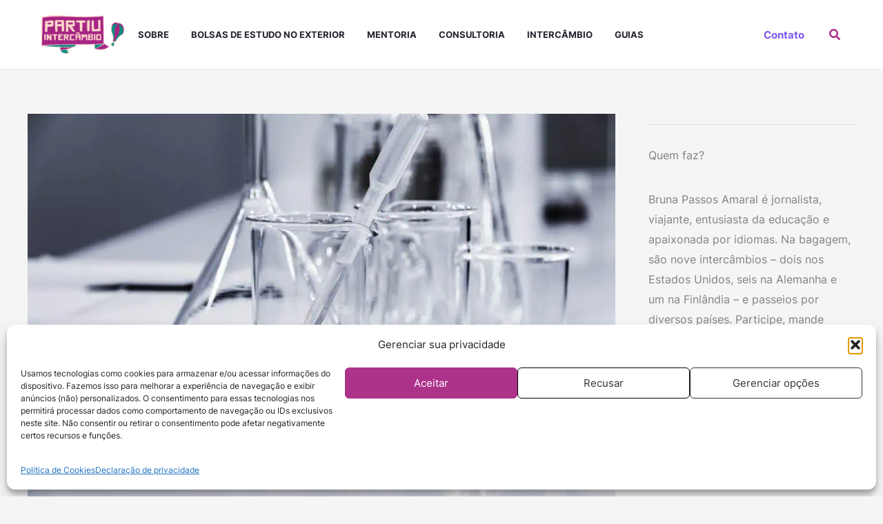

--- FILE ---
content_type: text/html; charset=utf-8
request_url: https://www.google.com/recaptcha/api2/aframe
body_size: 263
content:
<!DOCTYPE HTML><html><head><meta http-equiv="content-type" content="text/html; charset=UTF-8"></head><body><script nonce="fX4jondacYRHU1dh12uUGw">/** Anti-fraud and anti-abuse applications only. See google.com/recaptcha */ try{var clients={'sodar':'https://pagead2.googlesyndication.com/pagead/sodar?'};window.addEventListener("message",function(a){try{if(a.source===window.parent){var b=JSON.parse(a.data);var c=clients[b['id']];if(c){var d=document.createElement('img');d.src=c+b['params']+'&rc='+(localStorage.getItem("rc::a")?sessionStorage.getItem("rc::b"):"");window.document.body.appendChild(d);sessionStorage.setItem("rc::e",parseInt(sessionStorage.getItem("rc::e")||0)+1);localStorage.setItem("rc::h",'1769769427124');}}}catch(b){}});window.parent.postMessage("_grecaptcha_ready", "*");}catch(b){}</script></body></html>

--- FILE ---
content_type: text/css
request_url: https://partiuintercambio.org/wp-content/uploads/elementor/css/post-16689.css?ver=1768636400
body_size: -116
content:
.elementor-16689 .elementor-element.elementor-element-e9fdc44 > .elementor-container > .elementor-column > .elementor-widget-wrap{align-content:flex-start;align-items:flex-start;}.elementor-16689 .elementor-element.elementor-element-e9fdc44{padding:0px 0px 0px 0px;}.elementor-bc-flex-widget .elementor-16689 .elementor-element.elementor-element-7d4e22f.elementor-column .elementor-widget-wrap{align-items:flex-start;}.elementor-16689 .elementor-element.elementor-element-7d4e22f.elementor-column.elementor-element[data-element_type="column"] > .elementor-widget-wrap.elementor-element-populated{align-content:flex-start;align-items:flex-start;}.elementor-16689 .elementor-element.elementor-element-7d4e22f > .elementor-element-populated{margin:0px 0px 0px 0px;--e-column-margin-right:0px;--e-column-margin-left:0px;padding:0px 0px 0px 0px;}.elementor-16689 .elementor-element.elementor-element-7ef8cbb{width:auto;max-width:auto;}.elementor-16689 .elementor-element.elementor-element-7ef8cbb .jet-listing-dynamic-image{justify-content:flex-start;}.elementor-16689 .elementor-element.elementor-element-7ef8cbb .jet-listing-dynamic-image__figure{align-items:flex-start;}.elementor-16689 .elementor-element.elementor-element-7ef8cbb .jet-listing-dynamic-image a{display:flex;justify-content:flex-start;}.elementor-16689 .elementor-element.elementor-element-7ef8cbb .jet-listing-dynamic-image__caption{text-align:left;}.elementor-bc-flex-widget .elementor-16689 .elementor-element.elementor-element-26c5edf.elementor-column .elementor-widget-wrap{align-items:flex-start;}.elementor-16689 .elementor-element.elementor-element-26c5edf.elementor-column.elementor-element[data-element_type="column"] > .elementor-widget-wrap.elementor-element-populated{align-content:flex-start;align-items:flex-start;}.elementor-16689 .elementor-element.elementor-element-af50cf7{width:auto;max-width:auto;}.elementor-16689 .elementor-element.elementor-element-af50cf7 > .elementor-widget-container{margin:0px 0px 0px 0px;padding:0px 0px 0px 5px;}.elementor-16689 .elementor-element.elementor-element-af50cf7 .jet-listing-dynamic-link__link{align-self:flex-start;font-size:14px;color:var( --e-global-color-secondary );flex-direction:row;}.elementor-16689 .elementor-element.elementor-element-af50cf7 .jet-listing-dynamic-link__link:hover{color:var( --e-global-color-6579e46 );}.elementor-16689 .elementor-element.elementor-element-af50cf7 .jet-listing-dynamic-link__icon{order:1;}@media(min-width:768px){.elementor-16689 .elementor-element.elementor-element-7d4e22f{width:25%;}.elementor-16689 .elementor-element.elementor-element-26c5edf{width:75%;}}